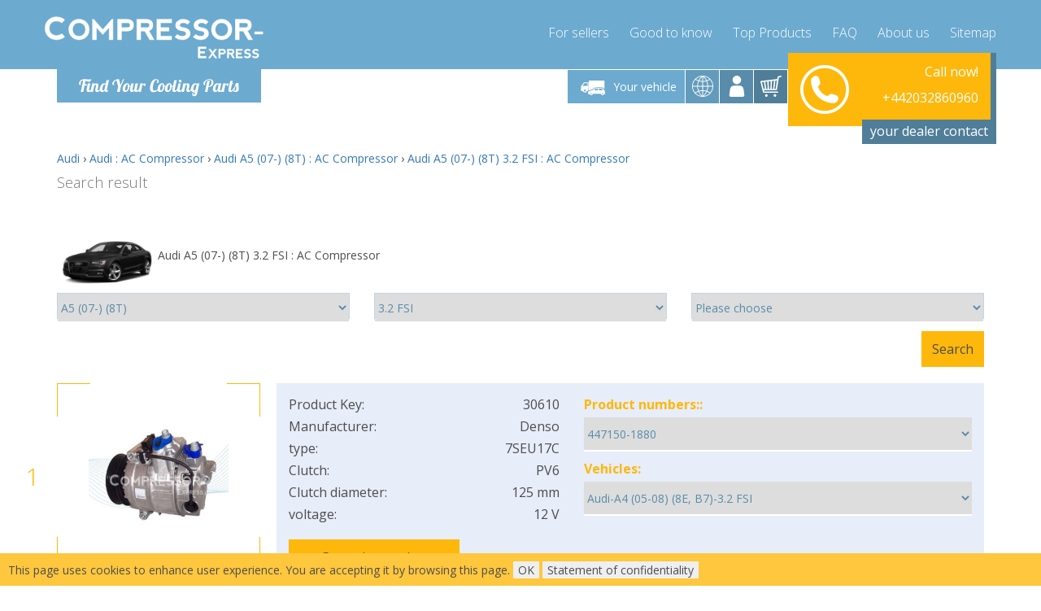

--- FILE ---
content_type: text/html; charset=utf-8
request_url: https://www.compressor-express.com/q-audi-x-ac_compressor-x-a5-07-8t-x-3.2-fsi
body_size: 20523
content:
<!DOCTYPE html><html lang="en"><head><meta charset="UTF-8"/><title>Compressor-express</title><meta name="keywords" content="Compressor-express"><meta name="description" content="Compressor-express"><meta name="viewport" content="user-scalable=0, initial-scale=1.0"><link rel="dns-prefetch" href="https://www.compressor-express.com/"><link rel="dns-prefetch" href="https://resources.compressor-express.com/"><link rel="dns-prefetch" href="https://fonts.googleapis.com/" /><link rel="dns-prefetch" href="https://fonts.gstatic.com/" /><link rel="icon" href="https://resources.compressor-express.com/images/icons/favicon.ico" sizes="16x16 32x32" type="image/png"><link rel="apple-touch-icon" href="https://resources.compressor-express.com/images/icons/favicon.ico" type="image/x-icon"><link rel="canonical" hreflang="EN" href="https://www.compressor-express.com/q-audi-x-ac_compressor-x-a5-07-8t-x-3.2-fsi"/>    <meta property="og:type" content="website">
    <meta property="og:url" content="https://resources.compressor-express.com/q-audi-x-ac_compressor-x-a5-07-8t-x-3.2-fsi" />

<meta property="og:image" content="https://resources.compressor-express.com/images/icons.png">
    <meta property="og:updated_time" content="1769134590">
    <script async src="https://www.googletagmanager.com/gtag/js?id=G-VJQLHCRMZH"></script>
<script>
window.dataLayer = window.dataLayer || [];
function gtag(){dataLayer.push(arguments);}
gtag('js', new Date());
gtag('config', 'G-VJQLHCRMZH', { 'debug_mode': false });
</script><style type="text/css">body {overflow-y: scroll;}</style><link rel="preload" href="https://resources.compressor-express.com/innercss/bootstrap.css" as="style" onload="this.rel='stylesheet'"><noscript><link rel="stylesheet" href="https://resources.compressor-express.com/innercss/bootstrap.css"></noscript><link rel="stylesheet" href="https://resources.compressor-express.com/innercss/site.css"><link rel="preload" href="https://resources.compressor-express.com/css/blueimp-gallery.min.css" as="style" onload="if(media!='all')media='all';this.rel='stylesheet'"><noscript><link rel="stylesheet" href="https://resources.compressor-express.com/css/blueimp-gallery.min.css"></noscript></head><body data-guest="true" data-uid="0" data-cid="187"><div id="blueimp-gallery" class="blueimp-gallery blueimp-gallery-controls" style="display: none;"><div class="slides"></div><h3 class="title">&nbsp;</h3><a class="prev">‹</a><a class="next">›</a><a class="close">×</a><a class="play-pause"></a><ol class="indicator"></ol></div><div class="page-container">
<div id="basket-flag" class="basket-layer"  style="display: none;">
    <i class="fa fa-times" id="basket-flag-close"></i>
    <a href="/checkout" class="img-circle">
        <img width="20" height="20" src="[data-uri]" alt="">
        See your cart and buy your items!
    </a>
</div>

<header>
    <nav id="myNavbar" class="navbar" role="navigation">
        <div class="container">
            <div class="row">
                <div class="navbar-header">
                    <button class="hamburger hamburger--spin-r pull-right btn-mobile-menu visible-xs">
                        <span class="hamburger-box">
                            <span class="hamburger-inner"></span>
                        </span>
                    </button>
                                        <a href="https://www.compressor-express.com" class="navbar-brand"><span>Find Your Cooling Parts</span></a>
                </div>
                <!-- /navbar-header -->
                <div class="collapse navbar-collapse pull-right">
                    <ul class="nav navbar-nav">
                                                    <li class="">
                                <a href="/for-sellers">For sellers</a>
                            </li>
                                                    <li class="">
                                <a href="/good-to-know">Good to know</a>
                            </li>
                                                    <li class="">
                                <a href="/top-products">Top Products</a>
                            </li>
                                                    <li class="">
                                <a href="/faq">FAQ</a>
                            </li>
                                                    <li class="">
                                <a href="/about-us">About us</a>
                            </li>
                                                    <li class="">
                                <a href="/sitemap">Sitemap</a>
                            </li>
                                            </ul>
                </div>
                <div class="header-icons">
                    <div class="dropdown vehicle">
                        <a href="" data-toggle="dropdown" aria-haspopup="true" aria-expanded="false">
                            <img width="42" height="30" src="[data-uri]" alt="carselect" title="carselect">
                            <span class="hidden-xs hidden-sm">Your vehicle</span>
                        </a>
                        <div class="dropdown-menu">
                            <form id="carform">
                                <div class="form-group">
                                    <div class="label-txt">Brand:</div>
                                    <div class="uni-select">
                                        <div class="selector">
                                            <span></span>
                                            <select id="brand_header" name="sbrand" onchange="window.searcher.__construct(this)"></select>
                                        </div>
                                    </div>
                                </div>
                                <div class="form-group">
                                    <div class="label-txt">type:</div>
                                    <div class="uni-select">
                                        <div class="selector">
                                            <span></span>
                                            <select id="cartype_header" name="sctype" onchange="window.searcher.__construct(this)">
                                                <option></option>
                                            </select>
                                        </div>
                                    </div>
                                </div>
                                <div class="form-group">
                                    <div class="label-txt">Motor:</div>
                                    <div class="uni-select">
                                        <div class="selector">
                                            <span></span>
                                            <select id="carmotor_header" name="smotor" onchange="window.searcher.__construct(this)">
                                                <option></option>
                                            </select>
                                        </div>
                                    </div>
                                </div>
                                <div class="pull-right">
                                    <input class="background_orange1 countryInput btn btn-primary" type="submit" value="Please choose">
                                </div>

                            </form>
                        </div>
                    </div>
                                        <div class="dropdown country">
                        <a href="" data-toggle="dropdown" aria-haspopup="true" aria-expanded="false">
                            <img width="26" height="26" src="[data-uri]" alt="Country" title="Country">
                        </a>
                        <div class="dropdown-menu">
                            <form action="">
                                <div class="form-group">
                                    <div class="label-txt">Country selection:</div>
                                    <div class="uni-select">
                                        <div class="selector">
                                            <span></span>
                                            <select id="countryBoxselect" name="country">
                                                                                                    <option value="1" >Afghanistan</option>
                                                                                                    <option value="2" >Albania</option>
                                                                                                    <option value="3" >Algeria</option>
                                                                                                    <option value="4" >Andorra</option>
                                                                                                    <option value="5" >Angola</option>
                                                                                                    <option value="6" >Anguilla</option>
                                                                                                    <option value="197" >Antigua and Barbuda</option>
                                                                                                    <option value="8" >Argentina</option>
                                                                                                    <option value="9" >Armenia</option>
                                                                                                    <option value="10" >Aruba</option>
                                                                                                    <option value="11" >Australia</option>
                                                                                                    <option value="12" >Austria</option>
                                                                                                    <option value="13" >Azerbaijan</option>
                                                                                                    <option value="14" >Bahamas</option>
                                                                                                    <option value="15" >Bahrain</option>
                                                                                                    <option value="16" >Bangladesh</option>
                                                                                                    <option value="17" >Barbados</option>
                                                                                                    <option value="18" >Belarus</option>
                                                                                                    <option value="19" >Belgium</option>
                                                                                                    <option value="20" >Belize</option>
                                                                                                    <option value="21" >Benin</option>
                                                                                                    <option value="22" >Bermuda</option>
                                                                                                    <option value="23" >Bhutan</option>
                                                                                                    <option value="24" >Bolivia</option>
                                                                                                    <option value="25" >Bosnia-Herzegovina</option>
                                                                                                    <option value="26" >Botswana</option>
                                                                                                    <option value="27" >Brazil</option>
                                                                                                    <option value="28" >Brunei</option>
                                                                                                    <option value="29" >Bulgaria</option>
                                                                                                    <option value="198" >Burkina Faso</option>
                                                                                                    <option value="31" >Burundi</option>
                                                                                                    <option value="32" >Cambodia</option>
                                                                                                    <option value="33" >Cameroon</option>
                                                                                                    <option value="34" >Canada</option>
                                                                                                    <option value="35" >Canaries</option>
                                                                                                    <option value="36" >Cape Verde</option>
                                                                                                    <option value="37" >Cayman Islands</option>
                                                                                                    <option value="38" >Central African Republic</option>
                                                                                                    <option value="39" >Chad</option>
                                                                                                    <option value="40" >Chile</option>
                                                                                                    <option value="41" >China</option>
                                                                                                    <option value="42" >Columbia</option>
                                                                                                    <option value="200" >Cook Islands</option>
                                                                                                    <option value="45" >Costa Rica</option>
                                                                                                    <option value="46" >Croatia</option>
                                                                                                    <option value="48" >Cyprus</option>
                                                                                                    <option value="49" >Czech Republic</option>
                                                                                                    <option value="50" >Dem. People's Republic of Congo</option>
                                                                                                    <option value="52" >Denmark</option>
                                                                                                    <option value="53" >Djibouti</option>
                                                                                                    <option value="54" >Dominica</option>
                                                                                                    <option value="55" >Dominican Republic</option>
                                                                                                    <option value="56" >Ecuador</option>
                                                                                                    <option value="57" >Egypt</option>
                                                                                                    <option value="205" >El Salvador</option>
                                                                                                    <option value="58" >Estonia</option>
                                                                                                    <option value="59" >Ethiopia</option>
                                                                                                    <option value="61" >Faroe Islands</option>
                                                                                                    <option value="62" >Federated States of Micronesia</option>
                                                                                                    <option value="63" >Fiji</option>
                                                                                                    <option value="64" >Finland</option>
                                                                                                    <option value="65" >France</option>
                                                                                                    <option value="66" >French Guiana</option>
                                                                                                    <option value="67" >French Polynesia</option>
                                                                                                    <option value="68" >Gabon</option>
                                                                                                    <option value="69" >Gambia</option>
                                                                                                    <option value="70" >Georgia</option>
                                                                                                    <option value="71" >Germany</option>
                                                                                                    <option value="72" >Ghana</option>
                                                                                                    <option value="73" >Gibraltar</option>
                                                                                                    <option value="74" >Greece (mainland)</option>
                                                                                                    <option value="204" >Greenland</option>
                                                                                                    <option value="75" >Grenada</option>
                                                                                                    <option value="76" >Guadeloupe</option>
                                                                                                    <option value="203" >Guam</option>
                                                                                                    <option value="77" >Guatemala</option>
                                                                                                    <option value="78" >Guinea</option>
                                                                                                    <option value="79" >Guyana (British)</option>
                                                                                                    <option value="80" >Haiti</option>
                                                                                                    <option value="81" >Honduras</option>
                                                                                                    <option value="82" >Hong Kong</option>
                                                                                                    <option value="83" >Hungary</option>
                                                                                                    <option value="84" >Iceland</option>
                                                                                                    <option value="85" >India</option>
                                                                                                    <option value="86" >Indonesia</option>
                                                                                                    <option value="88" >Iraq</option>
                                                                                                    <option value="89" >Ireland</option>
                                                                                                    <option value="90" >Israel</option>
                                                                                                    <option value="91" >Italy</option>
                                                                                                    <option value="92" >Ivory Coast</option>
                                                                                                    <option value="93" >Jamaica</option>
                                                                                                    <option value="94" >Japan</option>
                                                                                                    <option value="95" >Jordan</option>
                                                                                                    <option value="96" >Kazakhstan</option>
                                                                                                    <option value="97" >Kenya</option>
                                                                                                    <option value="99" >Kuwait</option>
                                                                                                    <option value="100" >Kyrgyzstan</option>
                                                                                                    <option value="101" >La Réunion</option>
                                                                                                    <option value="102" >Laos</option>
                                                                                                    <option value="103" >Latvia</option>
                                                                                                    <option value="104" >Lebanon</option>
                                                                                                    <option value="105" >Liberia</option>
                                                                                                    <option value="106" >Libya</option>
                                                                                                    <option value="107" >Lithuania</option>
                                                                                                    <option value="108" >Luxemburg</option>
                                                                                                    <option value="109" >Macau</option>
                                                                                                    <option value="110" >Macedonia</option>
                                                                                                    <option value="111" >Madagascar</option>
                                                                                                    <option value="112" >Malaysia</option>
                                                                                                    <option value="113" >Maldives</option>
                                                                                                    <option value="114" >Mali</option>
                                                                                                    <option value="115" >Malta</option>
                                                                                                    <option value="116" >Marshall Islands</option>
                                                                                                    <option value="117" >Martinique</option>
                                                                                                    <option value="118" >Mauritania</option>
                                                                                                    <option value="119" >Mauritius</option>
                                                                                                    <option value="120" >Mexico</option>
                                                                                                    <option value="121" >Moldova</option>
                                                                                                    <option value="122" >Montenegro</option>
                                                                                                    <option value="123" >Morocco</option>
                                                                                                    <option value="125" >Namibia</option>
                                                                                                    <option value="126" >Netherlands</option>
                                                                                                    <option value="128" >New Caledonia</option>
                                                                                                    <option value="129" >New Zealand</option>
                                                                                                    <option value="130" >Nicaragua</option>
                                                                                                    <option value="131" >Niger</option>
                                                                                                    <option value="132" >Nigeria</option>
                                                                                                    <option value="133" >Norfolk Island</option>
                                                                                                    <option value="134" >Norway</option>
                                                                                                    <option value="135" >Other</option>
                                                                                                    <option value="136" >Pakistan</option>
                                                                                                    <option value="137" >Panama</option>
                                                                                                    <option value="138" >Papua New Guinea</option>
                                                                                                    <option value="139" >Paraguay</option>
                                                                                                    <option value="140" >Peru</option>
                                                                                                    <option value="141" >Philippines</option>
                                                                                                    <option value="142" >Poland</option>
                                                                                                    <option value="143" >Portugal</option>
                                                                                                    <option value="144" >Puerto Rico</option>
                                                                                                    <option value="145" >Qatar</option>
                                                                                                    <option value="146" >Romania</option>
                                                                                                    <option value="147" >Russia</option>
                                                                                                    <option value="149" >San Marino</option>
                                                                                                    <option value="151" >Saudi Arabia</option>
                                                                                                    <option value="152" >Senegal</option>
                                                                                                    <option value="153" >Serbia</option>
                                                                                                    <option value="154" >Seychelles</option>
                                                                                                    <option value="155" >Sierra Leone</option>
                                                                                                    <option value="156" >Singapore</option>
                                                                                                    <option value="157" >Slovakia</option>
                                                                                                    <option value="158" >Slovenia</option>
                                                                                                    <option value="159" >Solomon Islands</option>
                                                                                                    <option value="160" >South Africa</option>
                                                                                                    <option value="161" >South Korea</option>
                                                                                                    <option value="162" >Spain (mainland)</option>
                                                                                                    <option value="163" >Spain - Mallorca</option>
                                                                                                    <option value="164" >Sri Lanka</option>
                                                                                                    <option value="166" >Sweden</option>
                                                                                                    <option value="167" >Switzerland</option>
                                                                                                    <option value="169" >Taiwan</option>
                                                                                                    <option value="170" >Tajikistan</option>
                                                                                                    <option value="171" >Tanzania</option>
                                                                                                    <option value="172" >Thailand</option>
                                                                                                    <option value="173" >Togo</option>
                                                                                                    <option value="175" >Tonga</option>
                                                                                                    <option value="176" >Trinidad And Tobago</option>
                                                                                                    <option value="178" >Tunisia</option>
                                                                                                    <option value="179" >Turkey</option>
                                                                                                    <option value="181" >Turks and Caicos Islands</option>
                                                                                                    <option value="182" >Tuvalu</option>
                                                                                                    <option value="183" >Uganda</option>
                                                                                                    <option value="184" >Ukraine</option>
                                                                                                    <option value="185" >United Arab Emirates</option>
                                                                                                    <option value="186" >United Kingdom</option>
                                                                                                    <option value="187" selected>United States</option>
                                                                                                    <option value="188" >Uruguay</option>
                                                                                                    <option value="189" >Uzbekistan</option>
                                                                                                    <option value="190" >Venezuela</option>
                                                                                                    <option value="191" >Vietnam</option>
                                                                                                    <option value="192" >Virgin Islands (British)</option>
                                                                                                    <option value="193" >Virgin Islands (Usa)</option>
                                                                                                    <option value="195" >Wallis and Futuna</option>
                                                                                                    <option value="196" >Yemen</option>
                                                                                                    <option value="202" >Zambia</option>
                                                                                                    <option value="201" >Zimbabwe</option>
                                                                                            </select>
                                        </div>
                                    </div>
                                </div>
                                <button onclick="countryselect($('#countryBoxselect').val()); return false;" type="submit" class="btn btn-primary btn-sm pull-right">Choose</button>
                            </form>
                        </div>
                    </div>
                    
                    <div class="dropdown user">
                        <a href="" data-toggle="dropdown" aria-haspopup="true" aria-expanded="false">
                            <img width="26" height="26" src="[data-uri]" alt="Profile" title="Profile">
                        </a>
                        <div class="dropdown-menu">
                            <form action="" id="loginform">
                                <div class="form-group icon-group right">
                                    <input type="text" name="username" value="" class="form-control" placeholder="Username">
                                    <i class="icon fa fa-user"></i>
                                </div>
                                <div class="form-group icon-group right">
                                    <input type="password" name="password" value="" class="form-control" placeholder="Password">
                                    <i class="icon fa fa-key "></i>
                                </div>
                                                                <button type="submit" class="btn btn-primary btn-sm pull-right">Log in</button>
                            </form>
                        </div>
                    </div>

                    <div id="cartBoxOpen" class="dropdown basket">
                        <a id="cart" href="" data-toggle="dropdown" aria-haspopup="true" aria-expanded="false">
                            <div class="cartQuantity background_orange1 num"  style="display: none;">0</div>
                            <img width="26" height="26" src="[data-uri]" alt="Cart">
                        </a>
                        <div id="cartBox" class="dropdown-menu">
                            <p>Empty basket!</p><div class="hbasket"><div class="total clearfix"><div class="pull-left">Total</div><div class="pull-right">0 USD</div></div></div>
                        </div>
                    </div>

                    <div class="visible-xs">
                        <a href="tel:+442032860960" class="fa fa-phone"></a>
                    </div>
                </div>
                <div class="header-yellow-box">
                    <div class="hyb-slider">
                        <div>
                            <h5>Monday-Friday 9am-5pm<br>
                                <a href="tel: info@compressor-express.com">+442032860960</a>
                            </h5>
                            <a href="mailto:info@compressor-express.com">info@compressor-express.com</a>
                        </div>
                                                    <div>
                                <a href="tel: info@compressor-express.com">
                                    <img class="pull-left" width="55" height="60" src="[data-uri]" alt="phone" title="phone">
                                    <h5 class="mb15">Call now!</h5>
                                    <h5>+442032860960</h5>
                                </a>
                            </div>
                                            </div>

                    <div class="contact">your dealer contact</div>
                </div>
            </div>
        </div>
    </nav>
</header>

    <div id="delivery_country_selector" style="display: none;">
        <div id="delivery_country_selector_bg"></div>
        <div id="delivery_country_selector1" class="container">
            <div class="row">
                <div class="col-md-4 col-md-offset-4">
                    <div id="delivery_country_selector2">
                        <p>Choose your delivery country, get the cheapest price we can give you!</p>
                        <p>Delivery country:</p>
                        <select  id="selectedcountry">
                                                            <option value="1" >Afghanistan</option>
                                                            <option value="2" >Albania</option>
                                                            <option value="3" >Algeria</option>
                                                            <option value="4" >Andorra</option>
                                                            <option value="5" >Angola</option>
                                                            <option value="6" >Anguilla</option>
                                                            <option value="197" >Antigua and Barbuda</option>
                                                            <option value="8" >Argentina</option>
                                                            <option value="9" >Armenia</option>
                                                            <option value="10" >Aruba</option>
                                                            <option value="11" >Australia</option>
                                                            <option value="12" >Austria</option>
                                                            <option value="13" >Azerbaijan</option>
                                                            <option value="14" >Bahamas</option>
                                                            <option value="15" >Bahrain</option>
                                                            <option value="16" >Bangladesh</option>
                                                            <option value="17" >Barbados</option>
                                                            <option value="18" >Belarus</option>
                                                            <option value="19" >Belgium</option>
                                                            <option value="20" >Belize</option>
                                                            <option value="21" >Benin</option>
                                                            <option value="22" >Bermuda</option>
                                                            <option value="23" >Bhutan</option>
                                                            <option value="24" >Bolivia</option>
                                                            <option value="25" >Bosnia-Herzegovina</option>
                                                            <option value="26" >Botswana</option>
                                                            <option value="27" >Brazil</option>
                                                            <option value="28" >Brunei</option>
                                                            <option value="29" >Bulgaria</option>
                                                            <option value="198" >Burkina Faso</option>
                                                            <option value="31" >Burundi</option>
                                                            <option value="32" >Cambodia</option>
                                                            <option value="33" >Cameroon</option>
                                                            <option value="34" >Canada</option>
                                                            <option value="35" >Canaries</option>
                                                            <option value="36" >Cape Verde</option>
                                                            <option value="37" >Cayman Islands</option>
                                                            <option value="38" >Central African Republic</option>
                                                            <option value="39" >Chad</option>
                                                            <option value="40" >Chile</option>
                                                            <option value="41" >China</option>
                                                            <option value="42" >Columbia</option>
                                                            <option value="200" >Cook Islands</option>
                                                            <option value="45" >Costa Rica</option>
                                                            <option value="46" >Croatia</option>
                                                            <option value="48" >Cyprus</option>
                                                            <option value="49" >Czech Republic</option>
                                                            <option value="50" >Dem. People's Republic of Congo</option>
                                                            <option value="52" >Denmark</option>
                                                            <option value="53" >Djibouti</option>
                                                            <option value="54" >Dominica</option>
                                                            <option value="55" >Dominican Republic</option>
                                                            <option value="56" >Ecuador</option>
                                                            <option value="57" >Egypt</option>
                                                            <option value="205" >El Salvador</option>
                                                            <option value="58" >Estonia</option>
                                                            <option value="59" >Ethiopia</option>
                                                            <option value="61" >Faroe Islands</option>
                                                            <option value="62" >Federated States of Micronesia</option>
                                                            <option value="63" >Fiji</option>
                                                            <option value="64" >Finland</option>
                                                            <option value="65" >France</option>
                                                            <option value="66" >French Guiana</option>
                                                            <option value="67" >French Polynesia</option>
                                                            <option value="68" >Gabon</option>
                                                            <option value="69" >Gambia</option>
                                                            <option value="70" >Georgia</option>
                                                            <option value="71" >Germany</option>
                                                            <option value="72" >Ghana</option>
                                                            <option value="73" >Gibraltar</option>
                                                            <option value="74" >Greece (mainland)</option>
                                                            <option value="204" >Greenland</option>
                                                            <option value="75" >Grenada</option>
                                                            <option value="76" >Guadeloupe</option>
                                                            <option value="203" >Guam</option>
                                                            <option value="77" >Guatemala</option>
                                                            <option value="78" >Guinea</option>
                                                            <option value="79" >Guyana (British)</option>
                                                            <option value="80" >Haiti</option>
                                                            <option value="81" >Honduras</option>
                                                            <option value="82" >Hong Kong</option>
                                                            <option value="83" >Hungary</option>
                                                            <option value="84" >Iceland</option>
                                                            <option value="85" >India</option>
                                                            <option value="86" >Indonesia</option>
                                                            <option value="88" >Iraq</option>
                                                            <option value="89" >Ireland</option>
                                                            <option value="90" >Israel</option>
                                                            <option value="91" >Italy</option>
                                                            <option value="92" >Ivory Coast</option>
                                                            <option value="93" >Jamaica</option>
                                                            <option value="94" >Japan</option>
                                                            <option value="95" >Jordan</option>
                                                            <option value="96" >Kazakhstan</option>
                                                            <option value="97" >Kenya</option>
                                                            <option value="99" >Kuwait</option>
                                                            <option value="100" >Kyrgyzstan</option>
                                                            <option value="101" >La Réunion</option>
                                                            <option value="102" >Laos</option>
                                                            <option value="103" >Latvia</option>
                                                            <option value="104" >Lebanon</option>
                                                            <option value="105" >Liberia</option>
                                                            <option value="106" >Libya</option>
                                                            <option value="107" >Lithuania</option>
                                                            <option value="108" >Luxemburg</option>
                                                            <option value="109" >Macau</option>
                                                            <option value="110" >Macedonia</option>
                                                            <option value="111" >Madagascar</option>
                                                            <option value="112" >Malaysia</option>
                                                            <option value="113" >Maldives</option>
                                                            <option value="114" >Mali</option>
                                                            <option value="115" >Malta</option>
                                                            <option value="116" >Marshall Islands</option>
                                                            <option value="117" >Martinique</option>
                                                            <option value="118" >Mauritania</option>
                                                            <option value="119" >Mauritius</option>
                                                            <option value="120" >Mexico</option>
                                                            <option value="121" >Moldova</option>
                                                            <option value="122" >Montenegro</option>
                                                            <option value="123" >Morocco</option>
                                                            <option value="125" >Namibia</option>
                                                            <option value="126" >Netherlands</option>
                                                            <option value="128" >New Caledonia</option>
                                                            <option value="129" >New Zealand</option>
                                                            <option value="130" >Nicaragua</option>
                                                            <option value="131" >Niger</option>
                                                            <option value="132" >Nigeria</option>
                                                            <option value="133" >Norfolk Island</option>
                                                            <option value="134" >Norway</option>
                                                            <option value="135" >Other</option>
                                                            <option value="136" >Pakistan</option>
                                                            <option value="137" >Panama</option>
                                                            <option value="138" >Papua New Guinea</option>
                                                            <option value="139" >Paraguay</option>
                                                            <option value="140" >Peru</option>
                                                            <option value="141" >Philippines</option>
                                                            <option value="142" >Poland</option>
                                                            <option value="143" >Portugal</option>
                                                            <option value="144" >Puerto Rico</option>
                                                            <option value="145" >Qatar</option>
                                                            <option value="146" >Romania</option>
                                                            <option value="147" >Russia</option>
                                                            <option value="149" >San Marino</option>
                                                            <option value="151" >Saudi Arabia</option>
                                                            <option value="152" >Senegal</option>
                                                            <option value="153" >Serbia</option>
                                                            <option value="154" >Seychelles</option>
                                                            <option value="155" >Sierra Leone</option>
                                                            <option value="156" >Singapore</option>
                                                            <option value="157" >Slovakia</option>
                                                            <option value="158" >Slovenia</option>
                                                            <option value="159" >Solomon Islands</option>
                                                            <option value="160" >South Africa</option>
                                                            <option value="161" >South Korea</option>
                                                            <option value="162" >Spain (mainland)</option>
                                                            <option value="163" >Spain - Mallorca</option>
                                                            <option value="164" >Sri Lanka</option>
                                                            <option value="166" >Sweden</option>
                                                            <option value="167" >Switzerland</option>
                                                            <option value="169" >Taiwan</option>
                                                            <option value="170" >Tajikistan</option>
                                                            <option value="171" >Tanzania</option>
                                                            <option value="172" >Thailand</option>
                                                            <option value="173" >Togo</option>
                                                            <option value="175" >Tonga</option>
                                                            <option value="176" >Trinidad And Tobago</option>
                                                            <option value="178" >Tunisia</option>
                                                            <option value="179" >Turkey</option>
                                                            <option value="181" >Turks and Caicos Islands</option>
                                                            <option value="182" >Tuvalu</option>
                                                            <option value="183" >Uganda</option>
                                                            <option value="184" >Ukraine</option>
                                                            <option value="185" >United Arab Emirates</option>
                                                            <option value="186" >United Kingdom</option>
                                                            <option value="187" selected>United States</option>
                                                            <option value="188" >Uruguay</option>
                                                            <option value="189" >Uzbekistan</option>
                                                            <option value="190" >Venezuela</option>
                                                            <option value="191" >Vietnam</option>
                                                            <option value="192" >Virgin Islands (British)</option>
                                                            <option value="193" >Virgin Islands (Usa)</option>
                                                            <option value="195" >Wallis and Futuna</option>
                                                            <option value="196" >Yemen</option>
                                                            <option value="202" >Zambia</option>
                                                            <option value="201" >Zimbabwe</option>
                                                    </select>
                        <button onclick="countryselect($('#selectedcountry').val()); return false;">Send</button>
                    </div>
                </div>
            </div>
        </div>
    </div>
<section class="main">
<div id="container" class="container">
<div id="content"><link rel="appendix" href="https://developers.google.com/search/docs/data-types/breadcrumb" />
<style type="text/css">
    #breadcrumbtpl { list-style: none; padding: 0; }
    #breadcrumbtpl li{ display: inline; }
</style>
<ul id="breadcrumbtpl">
    <li>
        <a href="m-audi">Audi</a> ›    </li>
    <li>
        <a href="q-audi-x-ac_compressor">Audi : AC Compressor</a> ›    </li>
    <li>
        <a href="q-audi-x-ac_compressor-x-a5-07-8t">Audi A5 (07-) (8T) : AC Compressor</a> ›    </li>
    <li>
        <a href="q-audi-x-ac_compressor-x-a5-07-8t-x-3.2-fsi">Audi A5 (07-) (8T) 3.2 FSI : AC Compressor</a>    </li>
</ul>
<script type="application/ld+json">
{
  "@context": "http://schema.org",
  "@type": "BreadcrumbList",
  "itemListElement": [{
    "@type": "ListItem",
    "position": 1,
    "item": {
      "@id": "https://www.compressor-express.com/m-audi",
      "name": "Audi"
    }
  },{
    "@type": "ListItem",
    "position": 2,
    "item": {
      "@id": "https://www.compressor-express.com/q-audi-x-ac_compressor",
      "name": "Audi : AC Compressor"
    }
  },{
    "@type": "ListItem",
    "position": 3,
    "item": {
      "@id": "https://www.compressor-express.com/q-audi-x-ac_compressor-x-a5-07-8t",
      "name": "Audi A5 (07-) (8T) : AC Compressor"
    }
  },{
    "@type": "ListItem",
    "position": 4,
    "item": {
      "@id": "https://www.compressor-express.com/q-audi-x-ac_compressor-x-a5-07-8t-x-3.2-fsi",
      "name": "Audi A5 (07-) (8T) 3.2 FSI : AC Compressor"
    }
  }]
}
</script>
<div style="display: table-header-group;"><div style="display: table-cell;"><h2 style="font-size: 1.3em; margin-bottom: 2em; color: RGB(119,119,119);">Search result</h2></div></div><div data-text style="display: table-row;"><style type="text/css">.imageinside img{ max-height: 90px; }</style><div style="display: table-cell;" class="imageinside"><img src="https://resources.compressor-express.com/images/brands2/audi-a5-s5-rs5.png"alt="Audi A5 (07-) (8T)"onerror="this.onerror='';this.src='https://resources.compressor-express.com/images/brands2/ghost_car.png'" /> Audi A5 (07-) (8T) 3.2 FSI : AC Compressor</div></div><form action="">

    <input id="brand" name="sbrand" type="hidden" value="audi" />
    <div debug style="display:none;">
        <section><fieldset><legend>var_dump(_) - /home/laci/web/engine/Ce/Temp/Compile2/72b48b6d60024616b47b0b4ea6acae06ca386820_0.file.markak.tpl.php:29</legend><pre>array(6) {
  ["css"]=>
  string(15) "Brands_searcher"
  ["sbrand"]=>
  string(4) "audi"
  ["stype"]=>
  string(8) "a5-07-8t"
  ["smotor"]=>
  string(7) "3.2-fsi"
  ["sbnumber"]=>
  int(0)
  ["parameterized"]=>
  int(0)
}
</pre></fieldset></section>
    </div>
    <div class="filters clearfix">
        <div class="form">
            <div class="row">
                <div class="col-sm-4">
                    <div class="form-group">
                        <div class="uni-select bordered">
                            <div class="selector">
                                <span></span>
                                <select id="cartype" name="sctype" onchange="window.searcher.__construct(this)">
                                    <option selected value="a5-07-8t">---</option>
                                </select>
                            </div>
                        </div>
                    </div>
                </div>
                <div class="col-sm-4">
                    <div class="form-group">
                        <div class="uni-select bordered">
                            <div class="selector">
                                <span></span>
                                <select id="carmotor" name="smotor" onchange="window.searcher.__construct(this)">
                                    <option selected value="3.2-fsi">---</option>
                                </select>
                            </div>
                        </div>
                    </div>
                </div>
                <div class="col-sm-4">
                    <div class="form-group">
                        <div class="uni-select bordered">
                            <div class="selector">
                                <span></span>
                                <select id="category" name="scategory" onchange="window.searcher.__construct(this);" required class="validinput">
                                    <option disabled selected value="">---</option>
                                </select>
                            </div>
                        </div>
                    </div>
                </div>
            </div>
        </div>
        <input type="submit" id="searcher_submit" name="" value="Search" class="btn btn-primary pull-right btn-md">
    </div>
</form>
<!-- /filters --><div class="products-list">
        
            <div class="box clearfix">
                <figure>
                    <div class="num">1</div>
                    <a href="https://resources.compressor-express.com/images/products/fullhd/30610.jpg"  data-gallery="Audi-15-7SEU17C-PV6"> 
                        <img loading="lazy" width="172px" height="128px"  onerror="this.onerror='';this.src='https://resources.compressor-express.com/images/noimage.jpg';" src="https://resources.compressor-express.com/images/products/300x/30610.jpg" alt="Audi-15-7SEU17C-PV6" style="    max-width: 95%;    max-height: 95%;">
                    </a>
                </figure>
                <div class="text">
                    <div class="row">
                        <div class="col-sm-5">
                            <dl class="clearfix">
                                <dt>
                                                                    <div>
                                        Product Key:
                                    </div>
                                    </dt>

                                    <dd>
                                        <div>
                                            30610
                                        </div>
                                    </dd>
                                                                <dt>
                                <div>
                                    Manufacturer:
                                </div>
                                </dt>
                                <dd>
                                    <div>
                                        Denso
                                    </div>
                                </dd>
                                <dt>
                                <div>
                                    type:
                                </div>
                                </dt>
                                <dd>
                                    <div>
                                        7SEU17C
                                    </div>
                                </dd>
                                <dt>
                                <div>
                                    Clutch:
                                </div>
                                </dt>
                                <dd>
                                    <div>
                                        PV6
                                    </div>
                                </dd>
                                <dt>
                                <div>
                                    Clutch diameter:
                                </div>
                                </dt>
                                <dd>
                                    <div>
                                        125 mm
                                    </div>
                                </dd>
                                <dt>
                                <div>
                                    voltage:
                                </div>
                                </dt>
                                <dd>
                                    <div>
                                        12 V
                                    </div>
                                </dd>
                            </dl>

                            <a href="/q-audi-x-ac_compressor-x-a5-07-8t-x-3.2-fsi/audi-15-7seu17c-pv6" class="btn btn-primary btn-md">Go to the product</a>
                        </div>
                        <div class="col-sm-7">
                                                                                                                                            <div class="form-group">
                                <div class="label-txt">
                                    Product numbers::
                                </div>
                                <div class="uni-select show-more">
                                    <div class="selector">
                                        <span></span>
                                        <select name="">
                                                                                            <option>447150-1880</option>
                                                                                            <option>447190-3410</option>
                                                                                            <option>447190-3412</option>
                                                                                            <option>447190-3430</option>
                                                                                            <option>447190-3431</option>
                                                                                            <option>447190-6360</option>
                                                                                            <option>447190-6366</option>
                                                                                            <option>447190-6380</option>
                                                                                            <option>447190-6385</option>
                                                                                    </select>
                                    </div>
                                </div>
                            </div>
                                                        <div class="form-group">
                                <div class="label-txt">
                                    Vehicles:
                                </div>
                                <div class="uni-select show-more">
                                    <div class="selector">
                                        <span></span>
                                        <select name="">
                                                                                            <option>Audi-A4 (05-08) (8E, B7)-3.2 FSI</option>
                                                                                                                                            <option>Audi-A4 (08-) (8K, B8)-3.2 FSI</option>
                                                                                                                                            <option>Audi-A4 (08-) (8K, B8)-S4 3.0 TFSI</option>
                                                                                                                                            <option>Audi-A5 (07-) (8T)-3.2 FSI</option>
                                                                                                                                            <option>Audi-A5 (07-) (8T)-S5 3.0 quatro</option>
                                                                                                                                            <option>Audi-A8 (02-10) (4E)-2.8 V6 FSI</option>
                                                                                                                                            <option>Audi-A8 (02-10) (4E)-3.2 V6 FSI</option>
                                                                                                                                            <option>Audi-Q5 (09-) (8R)-3.2 FSI</option>
                                                                                                                                            <option>Audi-Q7 (06-15) (4L)-3.0 TFSI</option>
                                                                                                                                    </select> 
                                    </div>
                                </div>
                            </div>
                        </div>
                    </div>
                </div>
            </div>
    
            <div class="box clearfix">
                <figure>
                    <div class="num">2</div>
                    <a href="https://resources.compressor-express.com/images/products/fullhd/30616.jpg"  data-gallery="Audi-21-6SEU14C-PV6"> 
                        <img loading="lazy" width="172px" height="128px"  onerror="this.onerror='';this.src='https://resources.compressor-express.com/images/noimage.jpg';" src="https://resources.compressor-express.com/images/products/300x/30616.jpg" alt="Audi-21-6SEU14C-PV6" style="    max-width: 95%;    max-height: 95%;">
                    </a>
                </figure>
                <div class="text">
                    <div class="row">
                        <div class="col-sm-5">
                            <dl class="clearfix">
                                <dt>
                                                                    <div>
                                        Product Key:
                                    </div>
                                    </dt>

                                    <dd>
                                        <div>
                                            30616
                                        </div>
                                    </dd>
                                                                <dt>
                                <div>
                                    Manufacturer:
                                </div>
                                </dt>
                                <dd>
                                    <div>
                                        Denso
                                    </div>
                                </dd>
                                <dt>
                                <div>
                                    type:
                                </div>
                                </dt>
                                <dd>
                                    <div>
                                        6SEU14C
                                    </div>
                                </dd>
                                <dt>
                                <div>
                                    Clutch:
                                </div>
                                </dt>
                                <dd>
                                    <div>
                                        PV6
                                    </div>
                                </dd>
                                <dt>
                                <div>
                                    Clutch diameter:
                                </div>
                                </dt>
                                <dd>
                                    <div>
                                        125 mm
                                    </div>
                                </dd>
                                <dt>
                                <div>
                                    voltage:
                                </div>
                                </dt>
                                <dd>
                                    <div>
                                        12 V
                                    </div>
                                </dd>
                            </dl>

                            <a href="/q-audi-x-ac_compressor-x-a5-07-8t-x-3.2-fsi/audi-21-6seu14c-pv6" class="btn btn-primary btn-md">Go to the product</a>
                        </div>
                        <div class="col-sm-7">
                                                                                    <div class="form-group">
                                <div class="label-txt">
                                    OEM numbers:
                                </div>
                                <div class="uni-select show-more">
                                    <div class="selector">
                                        <span></span>
                                        <select name="">
                                                                                            <option>4F0260805AB</option>
                                                                                            <option>4F0260805AF</option>
                                                                                            <option>4F0260805H</option>
                                                                                            <option>4F0260805R</option>
                                                                                            <option>4G0260805A</option>
                                                                                            <option>8E0260805BC</option>
                                                                                            <option>8K0260805G</option>
                                                                                            <option>8K0260805P</option>
                                                                                    </select>
                                    </div>
                                </div>
                            </div>
                                                                                                                <div class="form-group">
                                <div class="label-txt">
                                    Product numbers::
                                </div>
                                <div class="uni-select show-more">
                                    <div class="selector">
                                        <span></span>
                                        <select name="">
                                                                                            <option>447150-2340</option>
                                                                                            <option>447150-2342</option>
                                                                                            <option>447150-2343</option>
                                                                                            <option>447150-2348</option>
                                                                                            <option>447190-3400</option>
                                                                                            <option>447190-3420</option>
                                                                                            <option>447190-6420</option>
                                                                                            <option>447190-6422</option>
                                                                                            <option>447190-6423</option>
                                                                                            <option>5-447150-405</option>
                                                                                    </select>
                                    </div>
                                </div>
                            </div>
                                                        <div class="form-group">
                                <div class="label-txt">
                                    Vehicles:
                                </div>
                                <div class="uni-select show-more">
                                    <div class="selector">
                                        <span></span>
                                        <select name="">
                                                                                            <option>Audi-A4 (08-) (8K, B8)-2.7 TDI</option>
                                                                                                                                            <option>Audi-A4 (08-) (8K, B8)-3.0 TDI</option>
                                                                                                                                            <option>Audi-A4 (08-) (8K, B8)-3.2 FSI</option>
                                                                                                                                            <option>Audi-A4 (08-) (8K, B8)-S4 3.0 TFSI</option>
                                                                                                                                            <option>Audi-A4 Allroad (09-) (8K, B8)-3.0 TDI</option>
                                                                                                                                            <option>Audi-A5 (07-) (8T)-2.7 TDI</option>
                                                                                                                                            <option>Audi-A5 (07-) (8T)-3.0 TDI</option>
                                                                                                                                            <option>Audi-A5 (07-) (8T)-3.2 FSI</option>
                                                                                                                                            <option>Audi-A5 (07-) (8T)-S5 3.0 quatro</option>
                                                                                                                                            <option>Audi-A6 (04-11) (4F, C6)-2.4 V6</option>
                                                                                                                                            <option>Audi-A6 (04-11) (4F, C6)-2.8 24V FSI</option>
                                                                                                                                            <option>Audi-A6 (04-11) (4F, C6)-3.2 FSI</option>
                                                                                                                                            <option>Audi-A6 (11-) (4G, C7)-2.8 FSI</option>
                                                                                                                                            <option>Audi-A6 (11-) (4G, C7)-3.0 FSI</option>
                                                                                                                                            <option>Audi-A6 (11-) (4G, C7)-3.0 TFSI</option>
                                                                                                                                            <option>Audi-A7 (10-) (4G)-2.8 FSi</option>
                                                                                                                                            <option>Audi-A7 (10-) (4G)-3.0 TFSi</option>
                                                                                                                                            <option>Audi-A7 (10-) (4G)-4.2 TFSI</option>
                                                                                                                                    </select> 
                                    </div>
                                </div>
                            </div>
                        </div>
                    </div>
                </div>
            </div>
    
            <div class="box clearfix">
                <figure>
                    <div class="num">3</div>
                    <a href="https://resources.compressor-express.com/images/products/fullhd/306231.jpg"  data-gallery="Audi-36-6SES14C-PV6"> 
                        <img loading="lazy" width="172px" height="128px"  onerror="this.onerror='';this.src='https://resources.compressor-express.com/images/noimage.jpg';" src="https://resources.compressor-express.com/images/products/300x/306231.jpg" alt="Audi-36-6SES14C-PV6" style="    max-width: 95%;    max-height: 95%;">
                    </a>
                </figure>
                <div class="text">
                    <div class="row">
                        <div class="col-sm-5">
                            <dl class="clearfix">
                                <dt>
                                                                    <div>
                                        Product Key:
                                    </div>
                                    </dt>

                                    <dd>
                                        <div>
                                            306231
                                        </div>
                                    </dd>
                                                                <dt>
                                <div>
                                    Manufacturer:
                                </div>
                                </dt>
                                <dd>
                                    <div>
                                        Denso
                                    </div>
                                </dd>
                                <dt>
                                <div>
                                    type:
                                </div>
                                </dt>
                                <dd>
                                    <div>
                                        6SES14C
                                    </div>
                                </dd>
                                <dt>
                                <div>
                                    Clutch:
                                </div>
                                </dt>
                                <dd>
                                    <div>
                                        PV6
                                    </div>
                                </dd>
                                <dt>
                                <div>
                                    Clutch diameter:
                                </div>
                                </dt>
                                <dd>
                                    <div>
                                        115 mm
                                    </div>
                                </dd>
                                <dt>
                                <div>
                                    voltage:
                                </div>
                                </dt>
                                <dd>
                                    <div>
                                        12 V
                                    </div>
                                </dd>
                            </dl>

                            <a href="/q-audi-x-ac_compressor-x-a5-07-8t-x-3.2-fsi/audi-36-6ses14c-pv6" class="btn btn-primary btn-md">Go to the product</a>
                        </div>
                        <div class="col-sm-7">
                                                                                    <div class="form-group">
                                <div class="label-txt">
                                    OEM numbers:
                                </div>
                                <div class="uni-select show-more">
                                    <div class="selector">
                                        <span></span>
                                        <select name="">
                                                                                            <option>8T0260805B</option>
                                                                                            <option>8T0260805E</option>
                                                                                            <option>8T0260805G</option>
                                                                                            <option>8T0260805H</option>
                                                                                            <option>8T0816803</option>
                                                                                    </select>
                                    </div>
                                </div>
                            </div>
                                                                                                                <div class="form-group">
                                <div class="label-txt">
                                    Product numbers::
                                </div>
                                <div class="uni-select show-more">
                                    <div class="selector">
                                        <span></span>
                                        <select name="">
                                                                                            <option>447150-4280</option>
                                                                                            <option>447150-4290</option>
                                                                                            <option>447150-4291</option>
                                                                                            <option>447150-4292</option>
                                                                                            <option>447150-4300</option>
                                                                                            <option>447150-4301</option>
                                                                                            <option>447150-4302</option>
                                                                                            <option>447150-4303</option>
                                                                                            <option>447150-606</option>
                                                                                            <option>447150-719</option>
                                                                                            <option>5-447150-606</option>
                                                                                            <option>5-447150-719</option>
                                                                                            <option>5-447150-821</option>
                                                                                    </select>
                                    </div>
                                </div>
                            </div>
                                                        <div class="form-group">
                                <div class="label-txt">
                                    Vehicles:
                                </div>
                                <div class="uni-select show-more">
                                    <div class="selector">
                                        <span></span>
                                        <select name="">
                                                                                            <option>Audi-A5 (07-) (8T)-1.8 TFSI</option>
                                                                                                                                            <option>Audi-A5 (07-) (8T)-2.0 TDI</option>
                                                                                                                                            <option>Audi-A5 (07-) (8T)-2.0 TFSI</option>
                                                                                                                                            <option>Audi-A5 (07-) (8T)-2.7 TDI</option>
                                                                                                                                            <option>Audi-A5 (07-) (8T)-3.0 TDI</option>
                                                                                                                                            <option>Audi-A5 (07-) (8T)-3.2 FSI</option>
                                                                                                                                            <option>Audi-Q5 (09-) (8R)-2.0 TFSI</option>
                                                                                                                                    </select> 
                                    </div>
                                </div>
                            </div>
                        </div>
                    </div>
                </div>
            </div>
    </div><div class="products-list">

    </div></div><!-- /container --></div><section class="main main-logos"><div class="container"><div class="cont920"><h1>A Wide Scale of A/C System Parts</h1><div id="brandsContainer"><div class="row"><div class="col-md-2 brand"><div data-url="m-alfa-romeo"><div class="brandImage"><a href="https://www.compressor-express.com/m-alfa-romeo"><img loading="lazy" width="74px" height="58px" src="https://resources.compressor-express.com/images/brands/brand-mobile/AlfaRomeo.png" alt="Alfa Romeo" title="Alfa Romeo climate component"></a></div><div class="brandTitle">Alfa Romeo</div></div></div><div class="col-md-2 brand"><div data-url="m-audi"><div class="brandImage"><a href="https://www.compressor-express.com/m-audi"><img loading="lazy" width="74px" height="58px" src="https://resources.compressor-express.com/images/brands/brand-mobile/Audi.png" alt="Audi" title="Audi climate component"></a></div><div class="brandTitle">Audi</div></div></div><div class="col-md-2 brand"><div data-url="m-bmw"><div class="brandImage"><a href="https://www.compressor-express.com/m-bmw"><img loading="lazy" width="74px" height="58px" src="https://resources.compressor-express.com/images/brands/brand-mobile/BMW.png" alt="BMW" title="BMW climate component"></a></div><div class="brandTitle">BMW</div></div></div><div class="col-md-2 brand"><div data-url="m-caterpillar"><div class="brandImage"><a href="https://www.compressor-express.com/m-caterpillar"><img loading="lazy" width="74px" height="58px" src="https://resources.compressor-express.com/images/brands/brand-mobile/Caterpillar.png" alt="Caterpillar" title="Caterpillar climate component"></a></div><div class="brandTitle">Caterpillar</div></div></div><div class="col-md-2 brand"><div data-url="m-chevrolet"><div class="brandImage"><a href="https://www.compressor-express.com/m-chevrolet"><img loading="lazy" width="74px" height="58px" src="https://resources.compressor-express.com/images/brands/brand-mobile/Chevrolet.png" alt="Chevrolet" title="Chevrolet climate component"></a></div><div class="brandTitle">Chevrolet</div></div></div><div class="col-md-2 brand"><div data-url="m-chrysler"><div class="brandImage"><a href="https://www.compressor-express.com/m-chrysler"><img loading="lazy" width="74px" height="58px" src="https://resources.compressor-express.com/images/brands/brand-mobile/Chrysler.png" alt="Chrysler" title="Chrysler climate component"></a></div><div class="brandTitle">Chrysler</div></div></div><div class="col-md-2 brand"><div data-url="m-citroen"><div class="brandImage"><a href="https://www.compressor-express.com/m-citroen"><img loading="lazy" width="74px" height="58px" src="https://resources.compressor-express.com/images/brands/brand-mobile/Citroen.png" alt="Citroen" title="Citroen climate component"></a></div><div class="brandTitle">Citroen</div></div></div><div class="col-md-2 brand"><div data-url="m-ferrari"><div class="brandImage"><a href="https://www.compressor-express.com/m-ferrari"><img loading="lazy" width="74px" height="58px" src="https://resources.compressor-express.com/images/brands/brand-mobile/Ferrari.png" alt="Ferrari" title="Ferrari climate component"></a></div><div class="brandTitle">Ferrari</div></div></div><div class="col-md-2 brand"><div data-url="m-fiat"><div class="brandImage"><a href="https://www.compressor-express.com/m-fiat"><img loading="lazy" width="74px" height="58px" src="https://resources.compressor-express.com/images/brands/brand-mobile/Fiat.png" alt="Fiat" title="Fiat climate component"></a></div><div class="brandTitle">Fiat</div></div></div><div class="col-md-2 brand"><div data-url="m-ford"><div class="brandImage"><a href="https://www.compressor-express.com/m-ford"><img loading="lazy" width="74px" height="58px" src="https://resources.compressor-express.com/images/brands/brand-mobile/Ford.png" alt="Ford" title="Ford climate component"></a></div><div class="brandTitle">Ford</div></div></div><div class="col-md-2 brand"><div data-url="m-honda"><div class="brandImage"><a href="https://www.compressor-express.com/m-honda"><img loading="lazy" width="74px" height="58px" src="https://resources.compressor-express.com/images/brands/brand-mobile/Honda.png" alt="Honda" title="Honda climate component"></a></div><div class="brandTitle">Honda</div></div></div><div class="col-md-2 brand"><div data-url="m-hyundai"><div class="brandImage"><a href="https://www.compressor-express.com/m-hyundai"><img loading="lazy" width="74px" height="58px" src="https://resources.compressor-express.com/images/brands/brand-mobile/Hyundai.png" alt="Hyundai" title="Hyundai climate component"></a></div><div class="brandTitle">Hyundai</div></div></div><div class="col-md-2 brand"><div data-url="m-iveco"><div class="brandImage"><a href="https://www.compressor-express.com/m-iveco"><img loading="lazy" width="74px" height="58px" src="https://resources.compressor-express.com/images/brands/brand-mobile/Iveco.png" alt="Iveco" title="Iveco climate component"></a></div><div class="brandTitle">Iveco</div></div></div><div class="col-md-2 brand"><div data-url="m-jcb"><div class="brandImage"><a href="https://www.compressor-express.com/m-jcb"><img loading="lazy" width="74px" height="58px" src="https://resources.compressor-express.com/images/brands/brand-mobile/JCBInc..png" alt="JCB Inc." title="JCB Inc. climate component"></a></div><div class="brandTitle">JCB Inc.</div></div></div><div class="col-md-2 brand"><div data-url="m-john-deere-agriculture"><div class="brandImage"><a href="https://www.compressor-express.com/m-john-deere-agriculture"><img loading="lazy" width="74px" height="58px" src="https://resources.compressor-express.com/images/brands/brand-mobile/JohnDeere.png" alt="John Deere" title="John Deere climate component"></a></div><div class="brandTitle">John Deere</div></div></div><div class="col-md-2 brand"><div data-url="m-kia"><div class="brandImage"><a href="https://www.compressor-express.com/m-kia"><img loading="lazy" width="74px" height="58px" src="https://resources.compressor-express.com/images/brands/brand-mobile/Kia.png" alt="Kia" title="Kia climate component"></a></div><div class="brandTitle">Kia</div></div></div><div class="col-md-2 brand"><div data-url="m-lexus"><div class="brandImage"><a href="https://www.compressor-express.com/m-lexus"><img loading="lazy" width="74px" height="58px" src="https://resources.compressor-express.com/images/brands/brand-mobile/Lexus.png" alt="Lexus" title="Lexus climate component"></a></div><div class="brandTitle">Lexus</div></div></div><div class="col-md-2 brand"><div data-url="m-man"><div class="brandImage"><a href="https://www.compressor-express.com/m-man"><img loading="lazy" width="74px" height="58px" src="https://resources.compressor-express.com/images/brands/brand-mobile/MAN.png" alt="MAN" title="MAN climate component"></a></div><div class="brandTitle">MAN</div></div></div><div class="col-md-2 brand"><div data-url="m-maserati"><div class="brandImage"><a href="https://www.compressor-express.com/m-maserati"><img loading="lazy" width="74px" height="58px" src="https://resources.compressor-express.com/images/brands/brand-mobile/Maserati.png" alt="Maserati" title="Maserati climate component"></a></div><div class="brandTitle">Maserati</div></div></div><div class="col-md-2 brand"><div data-url="m-mazda"><div class="brandImage"><a href="https://www.compressor-express.com/m-mazda"><img loading="lazy" width="74px" height="58px" src="https://resources.compressor-express.com/images/brands/brand-mobile/Mazda.png" alt="Mazda" title="Mazda climate component"></a></div><div class="brandTitle">Mazda</div></div></div><div class="col-md-2 brand"><div data-url="m-mercedes"><div class="brandImage"><a href="https://www.compressor-express.com/m-mercedes"><img loading="lazy" width="74px" height="58px" src="https://resources.compressor-express.com/images/brands/brand-mobile/Mercedes-Benz.png" alt="Mercedes-Benz" title="Mercedes-Benz climate component"></a></div><div class="brandTitle">Mercedes-Benz</div></div></div><div class="col-md-2 brand"><div data-url="m-mitsubishi"><div class="brandImage"><a href="https://www.compressor-express.com/m-mitsubishi"><img loading="lazy" width="74px" height="58px" src="https://resources.compressor-express.com/images/brands/brand-mobile/Mitsubishi.png" alt="Mitsubishi" title="Mitsubishi climate component"></a></div><div class="brandTitle">Mitsubishi</div></div></div><div class="col-md-2 brand"><div data-url="m-nissan"><div class="brandImage"><a href="https://www.compressor-express.com/m-nissan"><img loading="lazy" width="74px" height="58px" src="https://resources.compressor-express.com/images/brands/brand-mobile/Nissan.png" alt="Nissan" title="Nissan climate component"></a></div><div class="brandTitle">Nissan</div></div></div><div class="col-md-2 brand"><div data-url="m-opel"><div class="brandImage"><a href="https://www.compressor-express.com/m-opel"><img loading="lazy" width="74px" height="58px" src="https://resources.compressor-express.com/images/brands/brand-mobile/Opel.png" alt="Opel" title="Opel climate component"></a></div><div class="brandTitle">Opel</div></div></div><div class="col-md-2 brand"><div data-url="m-peugeot"><div class="brandImage"><a href="https://www.compressor-express.com/m-peugeot"><img loading="lazy" width="74px" height="58px" src="https://resources.compressor-express.com/images/brands/brand-mobile/Peugeot.png" alt="Peugeot" title="Peugeot climate component"></a></div><div class="brandTitle">Peugeot</div></div></div><div class="col-md-2 brand"><div data-url="m-porsche"><div class="brandImage"><a href="https://www.compressor-express.com/m-porsche"><img loading="lazy" width="74px" height="58px" src="https://resources.compressor-express.com/images/brands/brand-mobile/Porsche.png" alt="Porsche" title="Porsche climate component"></a></div><div class="brandTitle">Porsche</div></div></div><div class="col-md-2 brand"><div data-url="m-renault"><div class="brandImage"><a href="https://www.compressor-express.com/m-renault"><img loading="lazy" width="74px" height="58px" src="https://resources.compressor-express.com/images/brands/brand-mobile/Renault.png" alt="Renault" title="Renault climate component"></a></div><div class="brandTitle">Renault</div></div></div><div class="col-md-2 brand"><div data-url="m-seat"><div class="brandImage"><a href="https://www.compressor-express.com/m-seat"><img loading="lazy" width="74px" height="58px" src="https://resources.compressor-express.com/images/brands/brand-mobile/Seat.png" alt="Seat" title="Seat climate component"></a></div><div class="brandTitle">Seat</div></div></div><div class="col-md-2 brand"><div data-url="m-skoda"><div class="brandImage"><a href="https://www.compressor-express.com/m-skoda"><img loading="lazy" width="74px" height="58px" src="https://resources.compressor-express.com/images/brands/brand-mobile/Skoda.png" alt="Skoda" title="Skoda climate component"></a></div><div class="brandTitle">Skoda</div></div></div><div class="col-md-2 brand"><div data-url="m-toyota"><div class="brandImage"><a href="https://www.compressor-express.com/m-toyota"><img loading="lazy" width="74px" height="58px" src="https://resources.compressor-express.com/images/brands/brand-mobile/Toyota.png" alt="Toyota" title="Toyota climate component"></a></div><div class="brandTitle">Toyota</div></div></div><div class="col-md-2 brand"><div data-url="m-volvo"><div class="brandImage"><a href="https://www.compressor-express.com/m-volvo"><img loading="lazy" width="74px" height="58px" src="https://resources.compressor-express.com/images/brands/brand-mobile/Volvo.png" alt="Volvo" title="Volvo climate component"></a></div><div class="brandTitle">Volvo</div></div></div><div class="col-md-2 brand"><div data-url="m-vw"><div class="brandImage"><a href="https://www.compressor-express.com/m-vw"><img loading="lazy" width="74px" height="58px" src="https://resources.compressor-express.com/images/brands/brand-mobile/Volkswagen.png" alt="Volkswagen" title="Volkswagen climate component"></a></div><div class="brandTitle">Volkswagen</div></div></div></div></div></div></div></section></section><footer>
    <div class="container">
        <div class="row">
            <div class="pull-left">
                <p>&copy; 2026 IOS s.r.o. <a href="/gcc" >General Contract Conditions</a> | <a href="/soc"  id="lastfootermenulink">Statement of confidentiality</a></p>
                <img loading="lazy" width="587px" height="62px" src="https://resources.compressor-express.com/images/fcards.png" alt="" class="img-responsive">
            </div>

            <div class="languages">
                                 <ul>
                                                                                                                                               <li>
                             <a href="https://www.compressor-express.cz">
                                 <img do="www.compressor-express.cz" sn="www.compressor-express.com" class="flag" src="[data-uri]" alt="https://www.compressor-express.cz" title="https//www.compressor-express.cz" />
                                 <span>CZ</span>
                             </a>
                         </li>
                                                                      <li>
                             <a href="https://www.compressor-express.de">
                                 <img do="www.compressor-express.de" sn="www.compressor-express.com" class="flag" src="[data-uri]" alt="https://www.compressor-express.de" title="https//www.compressor-express.de" />
                                 <span>DE</span>
                             </a>
                         </li>
                                                                      <li>
                             <a href="https://www.compressor-express.es">
                                 <img do="www.compressor-express.es" sn="www.compressor-express.com" class="flag" src="[data-uri]" alt="https://www.compressor-express.es" title="https//www.compressor-express.es" />
                                 <span>ES</span>
                             </a>
                         </li>
                                                                      <li>
                             <a href="https://www.compressor-express.fr">
                                 <img do="www.compressor-express.fr" sn="www.compressor-express.com" class="flag" src="[data-uri]" alt="https://www.compressor-express.fr" title="https//www.compressor-express.fr" />
                                 <span>FR</span>
                             </a>
                         </li>
                                                                      <li>
                             <a href="https://www.compressor-express.hu">
                                 <img do="www.compressor-express.hu" sn="www.compressor-express.com" class="flag" src="[data-uri]" alt="https://www.compressor-express.hu" title="https//www.compressor-express.hu" />
                                 <span>HU</span>
                             </a>
                         </li>
                                                                      <li>
                             <a href="https://www.compressor-express.it">
                                 <img do="www.compressor-express.it" sn="www.compressor-express.com" class="flag" src="[data-uri]" alt="https://www.compressor-express.it" title="https//www.compressor-express.it" />
                                 <span>IT</span>
                             </a>
                         </li>
                                                                      <li>
                             <a href="https://www.compressor-express.no">
                                 <img do="www.compressor-express.no" sn="www.compressor-express.com" class="flag" src="[data-uri]" alt="https://www.compressor-express.no" title="https//www.compressor-express.no" />
                                 <span>NO</span>
                             </a>
                         </li>
                                                                      <li>
                             <a href="https://www.compressor-express.pl">
                                 <img do="www.compressor-express.pl" sn="www.compressor-express.com" class="flag" src="[data-uri]" alt="https://www.compressor-express.pl" title="https//www.compressor-express.pl" />
                                 <span>PL</span>
                             </a>
                         </li>
                                                                      <li>
                             <a href="https://www.compressor-express.ro">
                                 <img do="www.compressor-express.ro" sn="www.compressor-express.com" class="flag" src="[data-uri]" alt="https://www.compressor-express.ro" title="https//www.compressor-express.ro" />
                                 <span>RO</span>
                             </a>
                         </li>
                                                                      <li>
                             <a href="https://www.compressor-express.ru">
                                 <img do="www.compressor-express.ru" sn="www.compressor-express.com" class="flag" src="[data-uri]" alt="https://www.compressor-express.ru" title="https//www.compressor-express.ru" />
                                 <span>RU</span>
                             </a>
                         </li>
                                                                      <li>
                             <a href="https://www.compressor-express.sk">
                                 <img do="www.compressor-express.sk" sn="www.compressor-express.com" class="flag" src="[data-uri]" alt="https://www.compressor-express.sk" title="https//www.compressor-express.sk" />
                                 <span>SK</span>
                             </a>
                         </li>
                                                                      <li>
                             <a href="https://www.compressor-express.co.uk">
                                 <img do="www.compressor-express.co.uk" sn="www.compressor-express.com" class="flag" src="[data-uri]" alt="https://www.compressor-express.co.uk" title="https//www.compressor-express.co.uk" />
                                 <span>UK</span>
                             </a>
                         </li>
                                      </ul>
            </div>
        </div>
    </div>
</footer>
<div id="macookie" style="bottom : -10px">
    <p>This page uses cookies to enhance user experience. You are accepting it by browsing this page.
    <button id="macookieaccepto">OK</button>
    <button onclick="document.getElementById('lastfootermenulink').click();">Statement of confidentiality</button></p>
  <script type="text/javascript">
    console.log('Log2: page->',{ 'lang':'EN' ,'domain':'www.compressor-express.com', 'country_id':'187' ,'currency':'USD' ,'uid':'0' ,'country_code':'' ,'taxrate':'1' });
</script>
<script type="application/ld+json">
{
  "@context": "http://schema.org",
  "@type": "Organization",
  "name": "Compressor-Express",
  "url": "https://www.compressor-express.com",
  "logo": "https://resources.compressor-express.com/images/icons/header/logo.png"
}
</script>
<script type="application/ld+json">
{
  "@context": "http://schema.org",
  "@type": "WebSite",
  "name": "Compressor-express",
  "alternateName": "International Online Services, s.r.o.",
  "url": "https://www.compressor-express.com"
}
</script></div><script type="text/javascript" src="https://resources.compressor-express.com/js/scripts.js" defer></script>
<script type="text/javascript" src="https://resources.compressor-express.com/js/generated/q2538056284.js" defer></script>
<script src="https://resources.compressor-express.com/js/jquery.blueimp-gallery.min.js" defer></script><script src="https://resources.compressor-express.com/js/blueimp-gallery-youtube.min.js" defer></script><script src="https://resources.compressor-express.com/innerjs/bootstrap.min.js" type="text/javascript" defer></script><script src="https://resources.compressor-express.com/innerjs/ie10-viewport-bug-workaround.js" type="text/javascript" defer></script><script src="https://resources.compressor-express.com/innerjs/bootstrap-modal.js" type="text/javascript" defer></script><script src="https://resources.compressor-express.com/innerjs/bootstrap-modalmanager.js" type="text/javascript" defer></script><script src="https://resources.compressor-express.com/innerjs/bootstrap-tabcollapse.js" type="text/javascript" defer></script><script src="https://resources.compressor-express.com/innerjs/jquery.uniform.js" type="text/javascript" defer></script><script src="https://resources.compressor-express.com/innerjs/owl.carousel.min.js" type="text/javascript" defer></script><script src="https://resources.compressor-express.com/innerjs/jquery.mCustomScrollbar.concat.min.js" type="text/javascript" defer></script><script src="https://cdnjs.cloudflare.com/ajax/libs/slick-carousel/1.5.8/slick.min.js" type="text/javascript" defer></script><script src="https://cdnjs.cloudflare.com/ajax/libs/fitvids/1.1.0/jquery.fitvids.min.js" type="text/javascript" defer></script><script src="https://resources.compressor-express.com/innerjs/frontend.js" type="text/javascript" defer></script><script src="https://resources.compressor-express.com/innerjs/dev.js" type="text/javascript" defer></script><script src="https://use.fontawesome.com/bc272fb910.js"></script><!--  --></body></html>


--- FILE ---
content_type: text/html; charset=UTF-8
request_url: https://resources.compressor-express.com/js/generated/q2538056284.js
body_size: 5947
content:
;/*productlist.js*/ /**/$(document).ready(function(){$('.hoverImage').click(function() {if ($(this).hasClass('transition'))$(this).removeClass('transition');else$(this).addClass('transition');});});/**/
;/*searcher_beta.js*/ /**/var compareLowerFirst = compareLowerFirst || false;var URI = URI || false;function searcher(){this.ele = null;this.rewriteurl = true;this.data = {};this.brands = {};this.cars_ID = '';this.__construct = function(element,rewriteurl){this.rewriteurl = rewriteurl !== false;this.ele = element;console.log('Log: searcher initializing...','rewriteurl:'+(this.rewriteurl?'true':'false'),this.cars_ID.length?('preselected cars_ID found: '+this.cars_ID):'');var cache_key = 'getdata1';this.data = $.when(window.LSCache.get(cache_key,3600));this.data.done(function(result){if (!result){console.log('Log: loading from remote JSON');window.loadingAnimation.init();window.loadingAnimation.start();this.data = $.getJSON( "/ajax.php?module=Searcher&getData=1" );return this.data.done(function(result){window.loadingAnimation.stop();window.LSCache.set(cache_key,result);return result;}.bind(this));}return result;}.bind(this));this.data.done(function(result){var brands_unordered = { };var brands = { };var brands_preselected = false;for(var i in result){if (result[i]['cID'] === this.cars_ID){brands_preselected = result[i]['b_s'];}brands_unordered[result[i]['b']] = result[i];}Object.keys(brands_unordered).sort(compareLowerFirst).forEach(function(key) {brands[key] = brands_unordered[key];});console.log('Log: Found '+Object.keys(brands).length+' brands.');var ele = $('#brand');var ele2 = $('#brand_header');var selected = $(this.ele).closest('form').find('[name=sbrand]');var selected_val = selected.val();if (selected.val()+'' === '0' || !selected.val() || selected.val() === '---'){ele.html('<option disabled selected>Please choose</option>');ele2.html('<option disabled selected>Please choose</option>');}else{ele.html('');ele2.html('');}for(var i in brands){ele.append('<option value="'+brands[i]['b_s']+'" ' +((selected_val && selected_val === brands[i]['b_s']) || (!selected_val && brands[i]['b_s'] === brands_preselected)? 'selected' : '')+'>'+brands[i]['b']+'</option>');ele2.append('<option value="'+brands[i]['b_s']+'" '+((selected_val && selected_val === brands[i]['b_s']) || (!selected_val && brands[i]['b_s'] === brands_preselected)? 'selected' : '')+'>'+brands[i]['b']+'</option>');}return result;}.bind(this)).done(function(result){var cartype_unordered = { };var cartype = { };var brands_selected = $(this.ele).closest('form').find('[name=sbrand]').val();var cartype_preselected = false;if(!brands_selected){return result;}for(var i in result){if (result[i]['cID'] === this.cars_ID){cartype_preselected = result[i]['vt_s'];}if(result[i]['b_s'] === brands_selected){cartype_unordered[result[i]['vt']] = result[i];}}Object.keys(cartype_unordered).sort(compareLowerFirst).forEach(function(key) {cartype[key] = cartype_unordered[key];});console.log('Log: Found '+Object.keys(cartype).length+' cartype.');var ele = $('#cartype');var ele2 = $('#cartype_header');var selected = $(this.ele).closest('form').find('[name=sctype]');var selected_val = selected.val();if (cartype.length !== 1 &&(selected.val()+'' === '0' || !selected.val() || selected.val() === '---')){ele.html('<option disabled selected>Please choose</option>');ele2.html('<option disabled selected>Please choose</option>');}else{ele.html('');ele2.html('');}for(var i in cartype){ele.append('<option value="'+cartype[i]['vt_s']+'" '+(cartype.length === 1  ||((selected_val && selected_val === cartype[i]['vt_s']) || (!selected_val && cartype_preselected === cartype[i]['vt_s']))? 'selected' : '')+'>'+cartype[i]['vt']+'</option>');ele2.append('<option value="'+cartype[i]['vt_s']+'" '+(cartype.length === 1 ||((selected_val && selected_val === cartype[i]['vt_s']) || (!selected_val && cartype_preselected === cartype[i]['vt_s']))? 'selected' : '')+'>'+cartype[i]['vt']+'</option>');}return result;}.bind(this)).done(function(result){var motor = { };var motor_unordered = { };var brands_selected = $(this.ele).closest('form').find('[name=sbrand]').val();var cartype_selected = $(this.ele).closest('form').find('[name=sctype]').val();var motor_selected = $(this.ele).closest('form').find('[name=smotor]').val();var motor_preselected = motor_selected;if (!motor_selected){motor_preselected = false;}if(!cartype_selected){return result;}for(var i in result){if (result[i]['cID'] === this.cars_ID){motor_preselected = result[i]['m_s'];}if(     result[i]['b_s'] === brands_selected&&  result[i]['vt_s'] === cartype_selected){motor_unordered[result[i]['m_s']] = result[i];}}Object.keys(motor_unordered).sort(compareLowerFirst).forEach(function(key) {motor[key] = motor_unordered[key];});console.log('Log: Found '+Object.keys(motor).length+' motor.');var ele = $('#carmotor');var ele2 = $('#carmotor_header');var selected = $(this.ele).closest('form').find('[name=smotor]');var selected_val = selected.val();if (Object.keys(motor).length !== 1 && (selected.val()+'' === '0' || !selected.val() || selected.val() === '---')){ele.html('<option disabled selected>Please choose</option>');ele2.html('<option disabled selected>Please choose</option>');}else{ele.html('');ele2.html('');}for(var i in motor){ele.append('<option value="'+motor[i]['m_s']+'" '+ ((selected_val && selected_val === motor[i]['m_s']) || (!selected_val && motor_preselected === motor[i]['m_s'])? 'selected' : '')+'>'+motor[i]['m']+'</option>');ele2.append('<option value="'+motor[i]['m_s']+'" '+((selected_val && selected_val === motor[i]['m_s']) || (!selected_val && motor_preselected === motor[i]['m_s'])? 'selected' : '')+'>'+motor[i]['m']+'</option>');}return result;}.bind(this)).done(function(result){var category_unordered = { };var category = { };var cids = [ ];var brands_selected = $(this.ele).closest('form').find('[name=sbrand]').val();var cartype_selected = $(this.ele).closest('form').find('[name=sctype]').val();var motor_selected = $(this.ele).closest('form').find('[name=smotor]').val();if(!motor_selected && motor_selected !== ''){return result;}for(var i in result){if(     result[i]['b_s'] === brands_selected&&  result[i]['vt_s'] === cartype_selected&&  result[i]['m_s'] === motor_selected){cids.push(result[i]['cID']);}}if (!cids.length){return result;}$.getJSON( "/ajax.php?module=Searcher&getData=1&cids="+cids.join(',') ).done(function(result){for(var i in result){category[(result[i].cicsop === 'A' ? 'compressor' : result[i].category)] = result[i];}Object.keys(category_unordered).sort(compareLowerFirst).forEach(function(key) {category[key] = category_unordered[key];});console.log('Log: Found '+Object.keys(category).length+' category.');var ele = $('#category');var selected_val = $('select[name=scategory]').val();if (Object.keys(category).length !== 1 && !selected_val){ele.html('<option disabled selected value="">Please choose</option>');}else{ele.html('');}if (Object.keys(category).length === 1 && URI().path() === '/'){console.log('Forcing url rewrite');this.rewriteurl = true;}for(var i in category){ele.append('<option value="'+i+'" '+(selected_val === i || Object.keys(category).length === 1? 'selected' : '')+' >'+category[i].text+'</option>');}}.bind(this)).done(function(result){var form = $(this.ele).closest('form');var brands_selected = form.find('[name=sbrand]').val();var cartype_selected = form.find('[name=sctype]').val();var motor_selected = form.find('[name=smotor]').val();var category_selected = $('select[name=scategory]').val();if (!brands_selected){return result;}var segments = [];if (brands_selected){segments.push(brands_selected);}if (cartype_selected){segments.push(cartype_selected);}if (motor_selected){segments.push(motor_selected);}if (motor_selected === ''){segments.push('---');}if (category_selected){segments.push(category_selected);}var uri = URI.decode(URI('/').segment(segments).valueOf())+'/search.html';form[0].action = uri;if (this.rewriteurl){console.log('Event: rewriting url');window.history.pushState({ uri: uri }, "", uri);}return result;}.bind(this)).done(function(result){console.log('Log: ...searcher initialized');}.bind(this));return result;}.bind(this));return this;};}function searchTabber(){$('.tabgroup').tabs({activate: function( event, ui ) {switch(ui.newTab.index()+1){case 2: $('#dopsearch_form').load('/ajax.php?module=Searcher&compressorP=1');break;default:}}});}function loadPSearchForm() {$('#dopsearch_form').load('/ajax.php?module=Searcher&compressorP=1');}$(document).ready(function(){window.searcher = new searcher();window.searcher.__construct(  document.querySelector('[name=scategory]') ? document.querySelector('[name=scategory]') : document.querySelector('[name=sbrand]'), document.querySelector('[name=scategory]') && document.querySelector('[name=scategory]').value.length ? true : false);$.when(searchTabber()).then(function(result){window.onpopstate = function(event){window.location = window.location.href;};}.bind(this));$('#dopsearch_form').on('change',function(e){if(e.target.name !== 'cCategoryP'){$(this).load(URI('/ajax.php').query($(this).serialize()).addSearch('module','Searcher').addSearch(($('[name=cCategoryP]').val() === '1'?'compressorP':'partsP'),'1').valueOf());}});$('#homeTab li').click(function(){loadPSearchForm();});});$('#searcher_submit,#carform [type=submit]').bind('click',function(e){e.preventDefault();var form = $(this).closest('form');if (!form.find('[name=sbrand]').val() || !form.find('[name=sctype]').val() || (form.find('[name=smotor] option').length > 1 && !form.find('[name=smotor]').val())){return false;}$.when($.ajax({url : URI('/ajax.php').addSearch('module','UserData').addSearch('sbrand',form.find('[name=sbrand]').val()).addSearch('sctype',form.find('[name=sctype]').val()).addSearch('smotor',form.find('[name=smotor]').val()).valueOf()})).then(function(result){if (!form.find('[name=scategory]').val()){var uri = URI.decode(URI('/m-'+form.find('[name=sbrand]').val()+'-x-'+form.find('[name=sctype]').val()+'-x-'+form.find('[name=smotor]').val()).valueOf());$.ajax({url:uri,dataType: "html",statusCode: {404: function() {$('#carBox').fadeOut();return false;}},success:function(){console.log('Log: Brand page exists');window.location.href=uri;}});return false;}$.when(form.attr('onsubmit','')/*,form.attr('action',URI(form.attr('action')).valueOf())*/).then(function(result){if (URI().directory() === '/'){console.error('Empty URL problem!!!!');return;}var url = URI.decode(URI(window.location.href).filename('dopsearch.html').valueOf());form[0].action = url;/*window.history.pushState({ uri: url }, "", url);*/form[0].submit();}.bind(this));}.bind(this));return false;});/**/
;/*bubble.js*/ /**/var run = 0;function showFalg(){if ($('#checkout').length){return;}if (run !== 1) {run = 1;$("#basket-flag").fadeIn().fadeOut().fadeIn().fadeOut().fadeIn().fadeOut().fadeIn();run = 0;}}$(window).ready(function () {$('#basket-flag-close').click(function () {$('#basket-flag').hide();});});/**/
;/*cart.js*/ /**/function increaseCartAmount(self) {var input = $(self).closest('.cartamountparent').find('.cartModify');input.val(parseInt(input.val()) + 1);input.trigger('change');}function decreaseCartAmount(self) {var parent = $(self).closest('.cartamountparent');var input = parent.find('.cartModify');var remove = parent.find('.remove_button');if (parseInt(input.val()) === 0) {return;}input.val(parseInt(input.val()) - 1);if (input.val() >= 0) {input.trigger('change');} else {remove.trigger('click');}}function bindCartEvents() {/* modify cart js */$('.mainToCart').unbind('click').bind('click', function mainToCartKosarbahelyezes() {var ele = $('.mainToCartValue');var current = parseInt(ele.attr('data-current'));var val = parseInt(ele.val());sendCartModification($(this).data('pid'), val, 1);});$('.toCart').unbind('click').bind('click', function () {addToCart(this);});$('.toCartInc').unbind('click').bind('click', function () {addToCartIncremental(this);});$('.set_minus').unbind('click').bind('click', function () {decreaseCartAmount(this);return false;});$('.set_plus').unbind('click').bind('click', function () {increaseCartAmount(this);return false;});$('.cartModify').unbind('change').bind('change', function () {modifyCart(this);});$('.remove_button').unbind('click').bind('click', function () {if ($('.productstr').length > 1 || confirm('Are you sure you want to clear your basket and return to the search page?')) {this.parentNode.parentNode.remove();removeFromCart(this);}return false;});$('#cart').unbind('click').bind('click', function () {if ($('#cartBox').is(':visible')) {$('#cartBox').fadeOut();} else {$(".buyAndCart").fadeOut();positionLoginBox();$('#carBox').fadeOut();$('#countryBox').fadeOut();$('#countryBox').fadeOut();$('#cartBox').fadeIn();}});}function addToCart(self) {sendCartModification($(self).data('pid'), 1, $(self).data('cid'));}function addToCartIncremental(self) {sendCartModification($(self).data('pid'), 1, 1);}function removeFromCart(self) {sendCartModification($(self).data('pid'), 0);}function modifyCart(self) {console.log('Log: modifyCart()');if (self.value < 0) {$(self).val(self.defaultValue);return;}sendCartModification($(self).data('pid'), $(self).val());}function sendCartModification(pid, amo, inc) {console.log('Log: sendCartModification(' + pid + ',' + amo + ',' + inc + ')');var request = $.ajax({url: '/ajax.php?module=Cart', type: "POST", data: {pid: pid, amo: amo, inc: inc, shipment: $('[name=shipment]:checked').val(), payment: $('[name=payment]:checked').val()}});request.success(function (data, textStatus, jqXHR) {var _data = JSON.parse(data);if (_data.status) {/*console.log('Log: sendCartModification->',_data.datas);*/$('#cartBox').html(_data.datas.CartBox);$('#cartBoxOpen').addClass('has');$('.mainToCartValue').attr('data-current', _data.datas[pid]);$('#modal .modal-body').html(_data.datas.cartNotification);if (_data.datas.cartNotification){$('#modal').modal();setTimeout(function () {flyToElement($("#cartnotification").find('img'), $('#cart'));$('#modal').modal('hide');}, 1500);}if (typeof loadReplacements === 'function') {loadReplacements();}if (typeof loadPartsOffer === 'function') {loadPartsOffer();}$('#cart').replaceWith(_data.datas.cart);if (_data.datas.cartAmount > 0){showFalg();}else {$('#basket-flag').hide();}basketLoadScroll();if (typeof window.checkoutObj !== 'undefined') {window.checkoutObj.reloadChain();}bindCartEvents();if (!document.URL.includes("checkout")) {} else if (!$('.productstr').length) {document.location.href = "/";}}});return false;}bindCartEvents();/**/
;/*header.js*/ /**/function urlSanitizeText(input){return input.toLowerCase().replace(/\(|\)/gi,'').replace(/\s|-/gi,'-').replace(/-+/gi,'-');}function onlyUnique(value, index, self) {return self.indexOf(value) === index;}function compareLowerFirst(strA, strB){try {var a = strA[0];var b = strB[0];var _debug = false;if ((isNaN(a)&&!isNaN(b)) || (!isNaN(a)&&isNaN(b))){if(_debug) console.log('1 '+a+' '+(isNaN(a) ? '<' : '>')+' '+b);return isNaN(a) ? -1 : 1;} else if ((a.toLowerCase()===a&&b.toLowerCase()!==b) || (a.toLowerCase()!==a&&b.toLowerCase()===b)){if(_debug) console.log('2 '+a+' '+(a.toLowerCase()===a ? '<' : '>')+' '+b);return a.toLowerCase()===a ? -1 : 1;} else if (strA > strB) {if(_debug) console.log('3 '+a+' > '+b);return 1;} else if (strA < strB) {if(_debug) console.log('4 '+a+' < '+b);return -1;} else {if(_debug) console.log('5 '+a+' = '+b);return 0;}} catch(err){console.error(err);return -1;}}var divs = $('.fade');function fade() {var current = $('.current');var currentIndex = divs.index(current),nextIndex = currentIndex + 1;if (nextIndex >= divs.length) {nextIndex = 0;}var next = divs.eq(nextIndex);next.stop().fadeIn(1000, function() {$(this).addClass('current');});current.stop().fadeOut(1000, function() {$(this).removeClass('current');setTimeout(fade, 5000);});}fade();$('#profileLogin').bind('click',function() {if ($('#loginBox').is(':visible'))$('#loginBox').fadeOut();else {positionLoginBox();$('#carBox').fadeOut();$('#countryBox').fadeOut();$('#loginBox').fadeIn();}});$('#carboxbutton').bind('click',function() {if ($('#carBox').is(':visible'))$('#carBox').fadeOut();else {positionLoginBox();$('#loginBox').fadeOut();$('#countryBox').fadeOut();$('#carBox').fadeIn();}});$('#country').bind('click',function() {if ($('#countryBox').is(':visible'))$('#countryBox').fadeOut();else {positionLoginBox();$('#loginBox').fadeOut();$('#carBox').fadeOut();$('#countryBox').fadeIn();}});$('.mobilbutton').bind('click',function() {if ($('#mobilmenulist').is(':visible'))$('#mobilmenulist').hide();else {$('#mobilmenulist').show();}});$( window ).resize(function() {positionLoginBox();});function positionLoginBox() {var position = $('#carboxbutton').offset();var cartposition = $('#cart').offset();var countryposition = $('#country').offset();var carposition = $('#carboxbutton').offset();var loginposition = $('#profileLogin').offset();/*alert(position.left);alert(carposition.left);alert(countryposition.left);alert(loginposition.left);*//*$('#countryBox').css({ left: position.left + 120, top: position.top+100 });$('#loginBox').css({ left: position.left + 120, top: position.top+100 });$('#carBox').css({ left: position.left + 120, top: position.top+100 });$('#countryBox .triangle').css({ left: countryposition.left-(position.left+120)});$('#loginBox .triangle').css({ left: loginposition.left-(position.left+120) });$('#carBox .triangle').css({ left: carposition.left -position.left });var w = window.innerWidth;if(w>951){$('#cartBox .triangle').css({ left: cartposition.left - (position.left + 117 ) });$('#cartBox').css({ left: position.left + 120, top: position.top+100 });}*/}$(document).ready(function() {$("html").mouseup(function(e) {var subject = $("#cartBox, #loginBox, #countryBox, #carBox");if(e.target.id != subject.attr('id') && !subject.has(e.target).length) {subject.fadeOut();}});});$('#loginform').bind('submit',function(e){e.stopPropagation;e.preventDefault;form = $(this);uname = form.find('input[name=username]').val();pass  = form.find('input[name=password]').val();var url = URI('/ajax.php').addSearch('module','Login');var request = $.ajax({url: url.valueOf(),type: "POST",data: { email:uname,pass:pass }});request.success(function(data, textStatus, jqXHR){var _data = JSON.parse(data);if (_data['status']){window.location.reload();}});return false;});$('.logout').bind('click',function(e){e.stopPropagation;e.preventDefault;var url = URI('/ajax.php').addSearch('module','Login').addSearch('logout','1');var request = $.ajax({url: url.valueOf(),type: "POST",data: {  }});request.success(function(data, textStatus, jqXHR){var _data = JSON.parse(data);if (_data['status']){window.location.reload();}});return false;});setTimeout(function checkCountryCookie(){var country=getCookie("country");if(!country.length){$("#delivery_country_selector").show();}},30000);function countryselect(cid){var url = URI('/ajax.php').addSearch('module','Countryselect').addSearch('selectedcountry',cid);var request = $.ajax({url: url.valueOf(),type: "POST",data: {  }});request.success(function(data, textStatus, jqXHR){var _data = JSON.parse(data);if (_data.status){setCookie('country',_data.msg,7);$('[name=country]').val(_data.msg);$("#delivery_country_selector").remove();$('#countryBox').fadeOut();$('.dropdown.country.open').removeClass('open');}});return false;}/**/

;/*lscache.js*/ /**/window.LSCache = new function (){this.ls = window.localStorage;this.isTimeExpired = function(created,seconds){return (this.getTime()-seconds) > created;};this.getTime = function(){return parseInt(new Date().getTime()/1000);};this.get = function(key,timeout_seconds){var key = JSON.stringify(key);timeout_seconds = parseInt(timeout_seconds);var data = JSON.parse(this.ls.getItem(key));if (!data || typeof data.created === 'undefined' || this.isTimeExpired(data.created,timeout_seconds)){console.log('LSCache::getItem('+key+','+timeout_seconds+') ->failed');return false;}return data.val;};this.set = function(key,val){var key = key;var key = JSON.stringify(key);this.ls.setItem( key,JSON.stringify({ created : this.getTime(), val : val }) );return val;};}/**//**/
;/*footer.js*/ /**/function setCookie(cname, cvalue, exdays) {var d = new Date();d.setTime(d.getTime() + (exdays * 24 * 60 * 60 * 1000));var expires = "expires=" + d.toUTCString();document.cookie = cname + "=" + cvalue + "; " + expires+"; path=/";}$('#macookieaccepto').bind('click', function () {$('#macookie').css('height', 0).css('margin', 0);setTimeout(function () {$('#macookie').css('display', 'none').css('visibility', 'hidden').css('width', 0).css('padding', 0);}, 1900);setCookie('macookie', 1, 3);});$('.brand [data-url]').click(function() {window.location.href='/'+$(this).attr('data-url');});$(window).scroll(function() {var scroll = $(window).scrollTop();});$( document ).ready(function() {$('#scroller1').click(function() {$("#brandsContainer").css("height","auto");$('#scroller1').fadeOut("fast");$('#scroller2').fadeIn("fast");});$('#scroller2').click(function() {$("#brandsContainer").css("height","13.2em");$('#scroller2').fadeOut("fast");$('#scroller1').fadeIn("fast");});});setInterval(function(){ $.get('/keepalive.php'); }, 90000);function getCookie(cname) {var name = cname + "=";var ca = document.cookie.split(';');for(var i = 0; i <ca.length; i++) {var c = ca[i];while (c.charAt(0)==' ') {c = c.substring(1);}if (c.indexOf(name) == 0) {return c.substring(name.length,c.length);}}return "";}$(document).ready(function(){});/**/
;/*ajax.js*/ /**/window.loadingAnimation = {id: 'loadingAnimation',init: function(){if ($('body').find('#'+this.id).length){return window.loadingAnimation;}/*var ele = $('<table id="'+this.id+'" style="display:none; width: 100%; height: 100%; position: fixed; left: 0; top: 0; right: 0; bottom: 0;"><tr><td style="text-align: center; vertical-align: middle; background-color: rgba(127,127,127,0.5);"><img src="https://resources.compressor-express.com/animations/loading.gif" alt="loading image" /></td></tr></table>');*/var ele = $('<img id="'+this.id+'" src="https://resources.compressor-express.com/animations/loading.gif" alt="loading image" style="display: none; position: fixed;top: 50%;left: 50%;margin-top: -11px;margin-left: -50px;cursor: pointer;">');$('body').find('#'+this.id).remove();var toAppend = $('#footer').length > 0 ? $('#footer') : $('body');toAppend.append(ele);ele.bind('click',function(){ ele.hide(); });return this;},start: function(){console.log('Log: loading animation visible');$('#'+this.id).show();},stop: function(){console.log('Log: loading animation hidden');$('#'+this.id).hide();}};window.loadingAnimation.init();function ajaxLoadPage(url,params){var params = typeof params === 'object' ? params : { };var url    = url || '';var post   = params.post || { };console.log('action:ajaxLoadpage()',url,post);var title  = title || '';window.loadingAnimation.start();$.ajax({url: url,data: post,type: "POST",timeout : params.timeout || 10000,success : params.success  && typeof params.success  === 'function' ? params.success: function(data){ $('body').html(data); },error   : params.error    && typeof params.error    === 'function' ? params.error  : function(){ },complete: function( ){window.loadingAnimation.stop();}});window.history.pushState(post,title,url);window.addEventListener('popstate', function(){console.log('page reloaded');window.location.reload();});};/**/



--- FILE ---
content_type: text/html; charset=utf-8
request_url: https://www.compressor-express.com/ajax.php?module=Searcher&getData=1&cids=47128
body_size: -3
content:
[{"cicsop":"A","category":"compressor","text":"AC Compressor"},{"cicsop":"B","category":"Dryer","text":"Dryer"},{"cicsop":"B","category":"Cabin Filter","text":"Cabin Air Filter"},{"cicsop":"B","category":"Condenser","text":"Condenser"},{"cicsop":"B","category":"Oil Cooler","text":"Oil Cooler"},{"cicsop":"B","category":"Pressure Switch","text":"Pressure Switch"},{"cicsop":"B","category":"Radiator","text":"Radiator"},{"cicsop":"B","category":"Fan","text":"Fan"},{"cicsop":"B","category":"Expansion Valve","text":"Expansion valve"}]